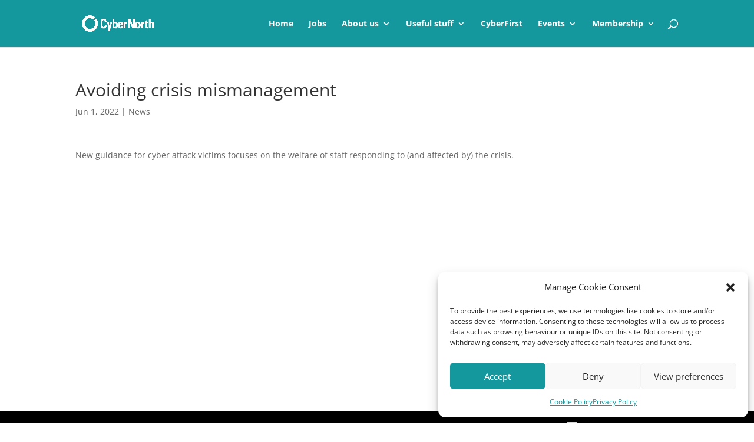

--- FILE ---
content_type: text/css
request_url: https://cybernorth.biz/wp-content/plugins/wp-event-manager/assets/js/jquery-timepicker/jquery.timepicker.min.css?ver=6.7.4
body_size: 413
content:
.ui-timepicker-wrapper{overflow-y:auto;max-height:150px;width:6.5em;background:#fff;border:1px solid #ddd;-webkit-box-shadow:0 5px 10px rgba(0,0,0,.2);-moz-box-shadow:0 5px 10px rgba(0,0,0,.2);box-shadow:0 5px 10px rgba(0,0,0,.2);outline:0;z-index:10052;margin:0}.ui-timepicker-wrapper.ui-timepicker-with-duration{width:13em}.ui-timepicker-wrapper.ui-timepicker-with-duration.ui-timepicker-step-30,.ui-timepicker-wrapper.ui-timepicker-with-duration.ui-timepicker-step-60{width:11em}.ui-timepicker-list{margin:0;padding:0;list-style:none}.ui-timepicker-duration{margin-left:5px;color:#888}.ui-timepicker-list:hover .ui-timepicker-duration{color:#888}.ui-timepicker-list li{padding:3px 0 3px 5px;cursor:pointer;white-space:nowrap;color:#000;list-style:none;margin:0}.ui-timepicker-list:hover .ui-timepicker-selected{background:#fff;color:#000}li.ui-timepicker-selected,.ui-timepicker-list li:hover,.ui-timepicker-list .ui-timepicker-selected:hover{background:#1980EC;color:#fff}li.ui-timepicker-selected .ui-timepicker-duration,.ui-timepicker-list li:hover .ui-timepicker-duration{color:#ccc}.ui-timepicker-list li.ui-timepicker-disabled,.ui-timepicker-list li.ui-timepicker-disabled:hover,.ui-timepicker-list li.ui-timepicker-selected.ui-timepicker-disabled{color:#888;cursor:default}.ui-timepicker-list li.ui-timepicker-disabled:hover,.ui-timepicker-list li.ui-timepicker-selected.ui-timepicker-disabled{background:#f2f2f2}

--- FILE ---
content_type: text/css
request_url: https://cybernorth.biz/wp-content/et-cache/global/et-divi-customizer-global.min.css?ver=1758718475
body_size: 2087
content:
body,.et_pb_column_1_2 .et_quote_content blockquote cite,.et_pb_column_1_2 .et_link_content a.et_link_main_url,.et_pb_column_1_3 .et_quote_content blockquote cite,.et_pb_column_3_8 .et_quote_content blockquote cite,.et_pb_column_1_4 .et_quote_content blockquote cite,.et_pb_blog_grid .et_quote_content blockquote cite,.et_pb_column_1_3 .et_link_content a.et_link_main_url,.et_pb_column_3_8 .et_link_content a.et_link_main_url,.et_pb_column_1_4 .et_link_content a.et_link_main_url,.et_pb_blog_grid .et_link_content a.et_link_main_url,body .et_pb_bg_layout_light .et_pb_post p,body .et_pb_bg_layout_dark .et_pb_post p{font-size:14px}.et_pb_slide_content,.et_pb_best_value{font-size:15px}#et_search_icon:hover,.mobile_menu_bar:before,.mobile_menu_bar:after,.et_toggle_slide_menu:after,.et-social-icon a:hover,.et_pb_sum,.et_pb_pricing li a,.et_pb_pricing_table_button,.et_overlay:before,.entry-summary p.price ins,.et_pb_member_social_links a:hover,.et_pb_widget li a:hover,.et_pb_filterable_portfolio .et_pb_portfolio_filters li a.active,.et_pb_filterable_portfolio .et_pb_portofolio_pagination ul li a.active,.et_pb_gallery .et_pb_gallery_pagination ul li a.active,.wp-pagenavi span.current,.wp-pagenavi a:hover,.nav-single a,.tagged_as a,.posted_in a{color:#e8813c}.et_pb_contact_submit,.et_password_protected_form .et_submit_button,.et_pb_bg_layout_light .et_pb_newsletter_button,.comment-reply-link,.form-submit .et_pb_button,.et_pb_bg_layout_light .et_pb_promo_button,.et_pb_bg_layout_light .et_pb_more_button,.et_pb_contact p input[type="checkbox"]:checked+label i:before,.et_pb_bg_layout_light.et_pb_module.et_pb_button{color:#e8813c}.footer-widget h4{color:#e8813c}.et-search-form,.nav li ul,.et_mobile_menu,.footer-widget li:before,.et_pb_pricing li:before,blockquote{border-color:#e8813c}.et_pb_counter_amount,.et_pb_featured_table .et_pb_pricing_heading,.et_quote_content,.et_link_content,.et_audio_content,.et_pb_post_slider.et_pb_bg_layout_dark,.et_slide_in_menu_container,.et_pb_contact p input[type="radio"]:checked+label i:before{background-color:#e8813c}a{color:#f0813c}#main-header,#main-header .nav li ul,.et-search-form,#main-header .et_mobile_menu{background-color:#14989d}#main-header .nav li ul{background-color:#47a19f}.nav li ul{border-color:#f0813c}#page-container #top-header{background-color:#e8813c!important}#et-secondary-nav li ul{background-color:#e8813c}.et_header_style_centered .mobile_nav .select_page,.et_header_style_split .mobile_nav .select_page,.et_nav_text_color_light #top-menu>li>a,.et_nav_text_color_dark #top-menu>li>a,#top-menu a,.et_mobile_menu li a,.et_nav_text_color_light .et_mobile_menu li a,.et_nav_text_color_dark .et_mobile_menu li a,#et_search_icon:before,.et_search_form_container input,span.et_close_search_field:after,#et-top-navigation .et-cart-info{color:#ffffff}.et_search_form_container input::-moz-placeholder{color:#ffffff}.et_search_form_container input::-webkit-input-placeholder{color:#ffffff}.et_search_form_container input:-ms-input-placeholder{color:#ffffff}#main-header .nav li ul a{color:rgba(255,255,255,0.7)}#top-menu li a,.et_search_form_container input{font-weight:bold;font-style:normal;text-transform:none;text-decoration:none}.et_search_form_container input::-moz-placeholder{font-weight:bold;font-style:normal;text-transform:none;text-decoration:none}.et_search_form_container input::-webkit-input-placeholder{font-weight:bold;font-style:normal;text-transform:none;text-decoration:none}.et_search_form_container input:-ms-input-placeholder{font-weight:bold;font-style:normal;text-transform:none;text-decoration:none}#top-menu li.current-menu-ancestor>a,#top-menu li.current-menu-item>a,#top-menu li.current_page_item>a{color:#ff8f3f}#main-footer{background-color:#000000}.footer-widget .et_pb_widget div,.footer-widget .et_pb_widget ul,.footer-widget .et_pb_widget ol,.footer-widget .et_pb_widget label{line-height:1.7em}#et-footer-nav .bottom-nav li.current-menu-item a{color:#2ea3f2}body .et_pb_bg_layout_light.et_pb_button:hover,body .et_pb_bg_layout_light .et_pb_button:hover,body .et_pb_button:hover{border-radius:0px}@media only screen and (min-width:981px){.et_header_style_centered.et_hide_primary_logo #main-header:not(.et-fixed-header) .logo_container,.et_header_style_centered.et_hide_fixed_logo #main-header.et-fixed-header .logo_container{height:11.88px}}@media only screen and (min-width:1350px){.et_pb_row{padding:27px 0}.et_pb_section{padding:54px 0}.single.et_pb_pagebuilder_layout.et_full_width_page .et_post_meta_wrapper{padding-top:81px}.et_pb_fullwidth_section{padding:0}}@media only screen and (max-width:980px){#main-header,#main-header .nav li ul,.et-search-form,#main-header .et_mobile_menu{background-color:#ffffff}.et_header_style_centered .mobile_nav .select_page,.et_header_style_split .mobile_nav .select_page,.et_mobile_menu li a,.mobile_menu_bar:before,.et_nav_text_color_light #top-menu>li>a,.et_nav_text_color_dark #top-menu>li>a,#top-menu a,.et_mobile_menu li a,#et_search_icon:before,#et_top_search .et-search-form input,.et_search_form_container input,#et-top-navigation .et-cart-info{color:rgba(0,0,0,0.6)}.et_close_search_field:after{color:rgba(0,0,0,0.6)!important}.et_search_form_container input::-moz-placeholder{color:rgba(0,0,0,0.6)}.et_search_form_container input::-webkit-input-placeholder{color:rgba(0,0,0,0.6)}.et_search_form_container input:-ms-input-placeholder{color:rgba(0,0,0,0.6)}}#left-area{width:100%!important}#main-content .container:before{content:none}.wpbdp-listing-contact-form{display:none}#main-content{min-height:86vh}#wpbdp-main-box-keyword-field{border-radius:8px!important;border:solid 1px #14989d!important;padding-left:10px;padding-top:8px!important;padding-bottom:8px!important}.submit-btn input{color:white;border-radius:8px!important;padding:5px;padding-top:8px!important;padding-bottom:8px!important}.wpbdp-button{color:white;border-radius:8px!important;padding:8px}#wpbdp-bar-submit-listing-button{display:none}.et_pb_column{background-image:none!important}.wpbdp-thumbnail{padding-right:10px}.field-display .field-label{display:none!important}.event_listing .et_post_meta_wrapper img{display:none!important}.wpem-event-organizer-name,.wpem-xing,.wpem-pinterest{display:none!important}.et_mobile_menu,#main-header{background-color:#14989d!important}.et_pb_column{padding-right:none!important}.ditty-item__content a{text-decoration:none!important;color:white!important}.ditty-ticker{height:30px;padding-top:5px;padding-bottom:5px}.page-id-5158 .search_jobs{background-color:#14989d}.page-id-5158 .search_jobs input[type=submit],.job_listing_preview_title input[type=submit]{cursor:pointer}.page-id-5158 .search_remote_position{color:white}.page-id-5158 input,.page-id-5157 input{padding:6px;border-radius:3px}.page-id-5158 .search_submit input{background-color:white;border:0}.page-id-5158 .job_types{list-style-type:none!important;padding-bottom:0px!important;background-color:white;border-right:1px solid #eee;border-left:1px solid #eee}.page-id-5158 .job_listings{padding:0!important;border-right:1px solid #eee;border-left:1px solid #eee}.job_listing .et_post_meta_wrapper img{max-height:45vh;object-fit:cover}.job-listing-meta{padding-bottom:0px!important;list-style-type:none!important}.job_listing .job_application .button,.page-id-5157 input[type=submit]{background-color:#14989d!important;border:none;border-radius:10px;color:white;padding:1em 2em;cursor:pointer}.fieldset-login_required{display:none}.single-job_listing .job_listing .company_logo{display:none}.single-job_listing .job_listing .company .name{margin:0}.single-job_listing .et_post_meta_wrapper img{display:none}.wp-block-social-links .wp-social-link:before{content:none!important}.wp-block-social-links .wp-social-link{padding-left:0px!important;margin-bottom:0px}#footer-widgets .footer-widget{justify-content:end;display:flex;margin-bottom:0}#main-footer{display:flex;flex-direction:row-reverse}#main-footer .container{width:fit-content}#footer-bottom{margin:auto}@media only screen and (max-width:980px){#footer-widgets .footer-widget{justify-content:center}}@media only screen and (max-width:300px){#main-footer{flex-direction:column}#footer-bottom{padding:0}}